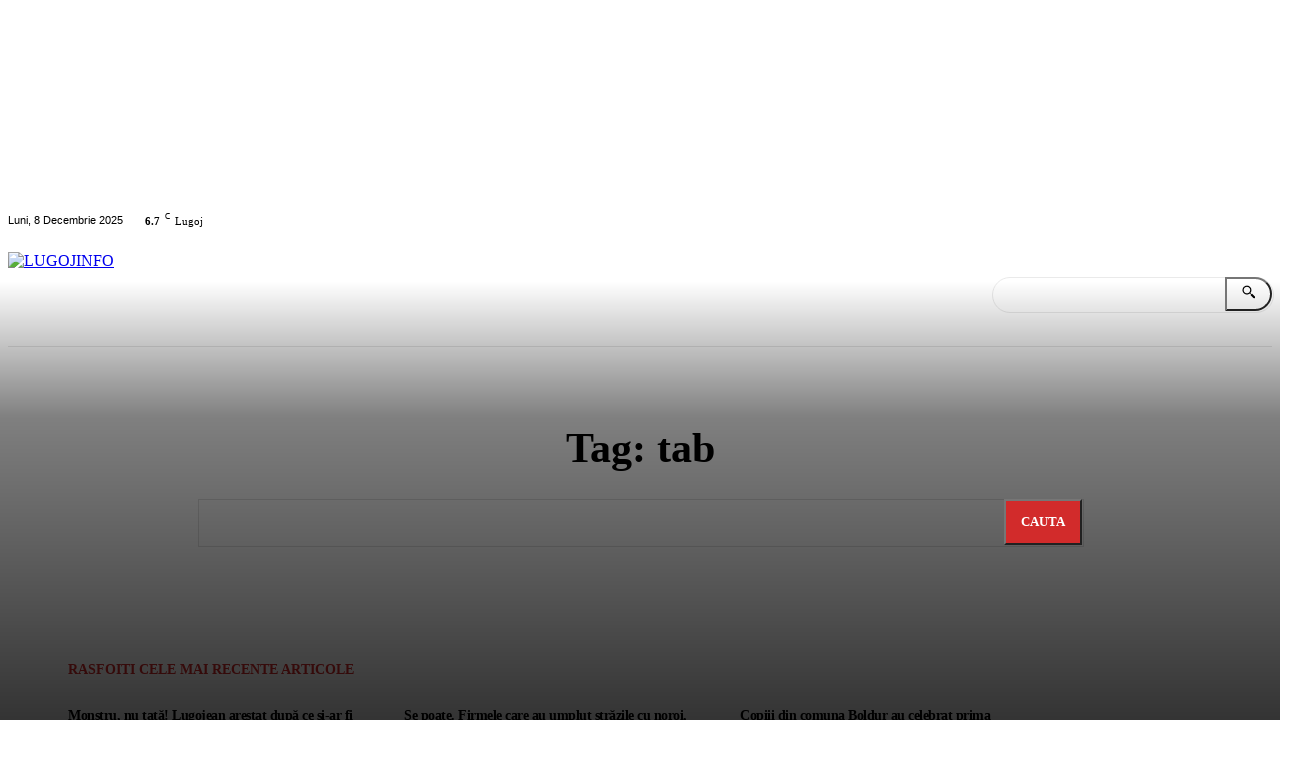

--- FILE ---
content_type: text/html; charset=utf-8
request_url: https://www.google.com/recaptcha/api2/aframe
body_size: 266
content:
<!DOCTYPE HTML><html><head><meta http-equiv="content-type" content="text/html; charset=UTF-8"></head><body><script nonce="1wqttfdMp86vqexHxSTsLA">/** Anti-fraud and anti-abuse applications only. See google.com/recaptcha */ try{var clients={'sodar':'https://pagead2.googlesyndication.com/pagead/sodar?'};window.addEventListener("message",function(a){try{if(a.source===window.parent){var b=JSON.parse(a.data);var c=clients[b['id']];if(c){var d=document.createElement('img');d.src=c+b['params']+'&rc='+(localStorage.getItem("rc::a")?sessionStorage.getItem("rc::b"):"");window.document.body.appendChild(d);sessionStorage.setItem("rc::e",parseInt(sessionStorage.getItem("rc::e")||0)+1);localStorage.setItem("rc::h",'1765146354309');}}}catch(b){}});window.parent.postMessage("_grecaptcha_ready", "*");}catch(b){}</script></body></html>